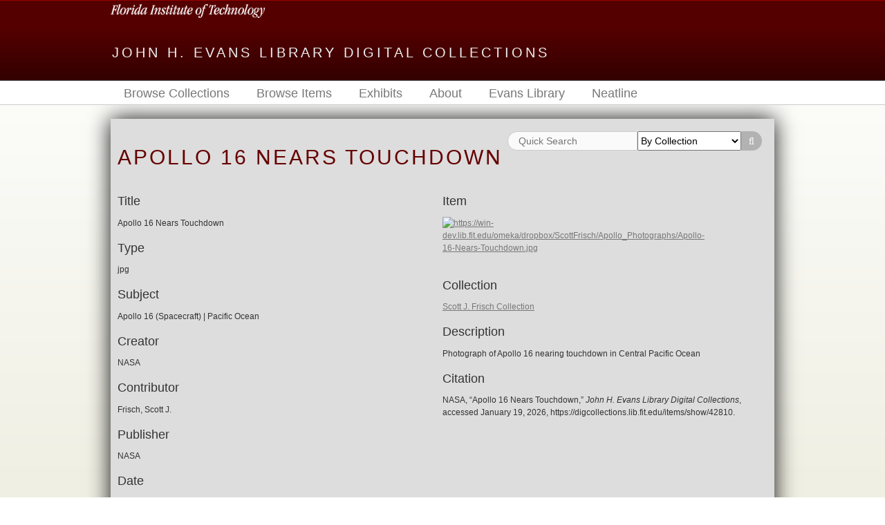

--- FILE ---
content_type: text/html; charset=utf-8
request_url: https://digcollections.lib.fit.edu/items/show/42810
body_size: 3049
content:
<!DOCTYPE html>
<html class="" lang="en-US">
<head>
    <meta charset="utf-8">
    <meta name="viewport" content="width=device-width, initial-scale=1.0, maximum-scale=1.0, minimum-scale=1.0, user-scalable=yes" />
        <meta name="description" content="Florida Tech&#039;s Digital Collections<br />
<br />
Welcome to an online view of materials selected from the Evans Library Special Collections and University Archives.  There are several ways to familiarize yourself with our digital collections: <br />
<br />
Browse Items by Title, Creator, Date, or Type.  <br />
Browse Tags to identify subjects of interest. <br />
Search Keywords. <br />
Visit Exhibits for a guided tour about a featured aspect of a collection." />
    
        <title>Apollo 16 Nears Touchdown &middot; John H. Evans Library Digital Collections</title>

    <link rel="alternate" type="application/rss+xml" title="Omeka RSS Feed" href="/items/browse?output=rss2" /><link rel="alternate" type="application/atom+xml" title="Omeka Atom Feed" href="/items/browse?output=atom" />
        <!-- Stylesheets -->
    <link href="/application/views/scripts/css/public.css?v=3.1.1" media="screen" rel="stylesheet" type="text/css" >
<link href="/plugins/Html5Media/views/shared/mediaelement/mediaelementplayer-legacy.min.css?v=2.8.1" media="all" rel="stylesheet" type="text/css" >
<link href="/plugins/Html5Media/views/shared/css/html5media.css?v=2.8.1" media="all" rel="stylesheet" type="text/css" >
<link href="/application/views/scripts/css/iconfonts.css?v=3.1.1" media="all" rel="stylesheet" type="text/css" >
<link href="/themes/fit/css/style.css?v=3.1.1" media="all" rel="stylesheet" type="text/css" >    <!-- JavaScripts -->
                    <script type="text/javascript" src="//ajax.googleapis.com/ajax/libs/jquery/3.6.0/jquery.min.js"></script>
<script type="text/javascript">
    //<!--
    window.jQuery || document.write("<script type=\"text\/javascript\" src=\"\/application\/views\/scripts\/javascripts\/vendor\/jquery.js?v=3.1.1\" charset=\"utf-8\"><\/script>")    //-->
</script>
<script type="text/javascript" src="//ajax.googleapis.com/ajax/libs/jqueryui/1.12.1/jquery-ui.min.js"></script>
<script type="text/javascript">
    //<!--
    window.jQuery.ui || document.write("<script type=\"text\/javascript\" src=\"\/application\/views\/scripts\/javascripts\/vendor\/jquery-ui.js?v=3.1.1\" charset=\"utf-8\"><\/script>")    //-->
</script>
<script type="text/javascript" src="/application/views/scripts/javascripts/vendor/jquery.ui.touch-punch.js"></script>
<script type="text/javascript">
    //<!--
    jQuery.noConflict();    //-->
</script>
<script type="text/javascript" src="/plugins/Html5Media/views/shared/mediaelement/mediaelement-and-player.min.js?v=2.8.1"></script>
<script type="text/javascript" src="/themes/fit/javascripts/vendor/modernizr.js?v=3.1.1"></script>
<!--[if (gte IE 6)&(lte IE 8)]><script type="text/javascript" src="/application/views/scripts/javascripts/vendor/selectivizr.js?v=3.1.1"></script><![endif]-->
<script type="text/javascript" src="/application/views/scripts/javascripts/vendor/respond.js?v=3.1.1"></script>
<script type="text/javascript" src="/themes/fit/javascripts/globals.js?v=3.1.1"></script>    <script type="text/javascript">
      jQuery(document).ready(function() { jQuery('.item-img.imgborder img').prop('title', ''); });
    </script>

   <!-- Begin GA -->
    <script>
      (function(i,s,o,g,r,a,m){i['GoogleAnalyticsObject']=r;i[r]=i[r]||function(){
      (i[r].q=i[r].q||[]).push(arguments)},i[r].l=1*new Date();a=s.createElement(o),
      m=s.getElementsByTagName(o)[0];a.async=1;a.src=g;m.parentNode.insertBefore(a,m)
      })(window,document,'script','//www.google-analytics.com/analytics.js','ga');

      ga('create', 'UA-37908040-7', 'auto');
      ga('send', 'pageview');
    </script>
   <!-- End GA -->
</head>

 <body class="items show">
            <header>
            <div id="fit-brand-wrapper">
              <div id="fit-brand">
                <img src='/themes/fit/common/wordmark_rev.png' style="height:20px;">
              </div>
            </div>
                        
            <div id="site-title"><a href="https://digcollections.lib.fit.edu" >John H. Evans Library Digital Collections</a>
</div>

            
        </header>

         <div id="primary-nav">
             <ul class="navigation">
    <li>
        <a href="/collections/browse">Browse Collections</a>
    </li>
    <li>
        <a href="/items/browse">Browse Items</a>
    </li>
    <li>
        <a href="/exhibits">Exhibits</a>
    </li>
    <li>
        <a href="/about">About</a>
    </li>
    <li>
        <a href="http://lib.fit.edu">Evans Library</a>
    </li>
    <li>
        <a href="/neatline">Neatline</a>
    </li>
</ul>         </div>
  
         <div id="mobile-nav">
             <ul class="navigation">
    <li>
        <a href="/collections/browse">Browse Collections</a>
    </li>
    <li>
        <a href="/items/browse">Browse Items</a>
    </li>
    <li>
        <a href="/exhibits">Exhibits</a>
    </li>
    <li>
        <a href="/about">About</a>
    </li>
    <li>
        <a href="http://lib.fit.edu">Evans Library</a>
    </li>
    <li>
        <a href="/neatline">Neatline</a>
    </li>
</ul>         </div>
        
                               
    <div id="content">
      <div id="search-container">

<form id="advanced-search-form" action="/items/browse" method="GET">
    <input type="text" name="search" placeholder="Quick Search" id="keyword-search" value="" size="40" style="width:50%;border-radius:20px 0px 0px 20px; float:left;padding-left:15px;height:28px">        
    <select name="collection" id="collection-search" style="width:40%;float:left;height:28px">

        <option value=""   selected="selected" >By Collection</option>
        <option value="0"   >No Collection</option>
        <option value="3"   >Edmund Skellings Special Collection</option>
        <option value="1"   >Edwin A. and Marion C. Link Special Collection</option>
        <option value="2"   >General John Bruce Medaris Special Collection</option>
        <option value="5"   >Radiation Inc. Archives</option>
        <option value="13"  >Scott J. Frisch Collection</option>
        <option value="9"   >U.S. Congressman Dave Weldon, M.D. Special Collection</option>

    </select>
    <button type="submit" class="submit" name="submit_search" id="submit_search_advanced" style="right:auto;border-radius:0px 20px 20px 0px;height:28px" >Search</button>
</form>
            </div>

<div id="primary">
    <h1>Apollo 16 Nears Touchdown</h1>

    <div class="left-column">

      <!--Item Title --> 
            <div id="Ttile" class"element">
        <h3>Title</h3>
        Apollo 16 Nears Touchdown      </div>
      
      <!-- Type-->
            <div id="Type" class"element">
        <h3>Type</h3>
        jpg      </div>
      
      <!--Item Subject -->
            <div id="Subject" class="element">
        <h3>Subject</h3>
        Apollo 16 (Spacecraft) | Pacific Ocean       </div>
      
      <!--Creator-->
            <div id="Creator" class="element">
        <h3>Creator</h3>
        NASA      </div>
      
      <!--Contributor-->
            <div id="Contributor" class="element">
        <h3>Contributor</h3>
        Frisch, Scott J.      </div>
      
      <!--Publisher-->
            <div id="Publisher" class="element">
        <h3>Publisher</h3>
        NASA      </div>
      

      <!--Item Date-->
            <div id="Date" class="element">
        <h3>Date</h3>
        4/27/1972      </div>
      

      <!--Item Format -->
            <div id="Format" class="element">
        <h3>Format</h3>
        still image      </div>
      

    </div>

    <div class="right-column">

      <div id="item-images">
        <h3>Item</h3>
        <div class="item-file image-jpeg"><a class="download-file" href="https://digcollections.lib.fit.edu/files/original/4b0ec31bf3098ecdee23e1fe0bb57f09.jpg"><img class="thumb" src="https://digcollections.lib.fit.edu/files/square_thumbnails/4b0ec31bf3098ecdee23e1fe0bb57f09.jpg" alt="https://win-dev.lib.fit.edu/omeka/dropbox/ScottFrisch/Apollo_Photographs/Apollo-16-Nears-Touchdown.jpg" title="https://win-dev.lib.fit.edu/omeka/dropbox/ScottFrisch/Apollo_Photographs/Apollo-16-Nears-Touchdown.jpg"></a></div>      </div>

      <!--Collection-->
            <div id="collection" class="element">
        <h3>Collection</h3>
        <div class="element-text">
          <a href="/collections/show/13">Scott J. Frisch Collection</a>        </div>
      </div>
      

      <!--Description -->
            <div id="Description" class="element">
        <h3>Description</h3>
        Photograph of Apollo 16 nearing touchdown in Central Pacific Ocean      </div>
      

      <!--Citation-->
            <div id="Citation" class="element">
        <h3>Citation</h3>
        NASA, &#8220;Apollo 16 Nears Touchdown,&#8221; <em>John H. Evans Library Digital Collections</em>, accessed January 19, 2026, <span class="citation-url">https://digcollections.lib.fit.edu/items/show/42810</span>.      </div>
      

      <!--absolute uri to item -->
      <!--      <div id="item-link" class="element">
              </div>
      -->

    </div>
       


    <ul class="item-pagination navigation">
        <li id="previous-item" class="previous"><a href="/items/show/42807">&larr; Previous Item</a></li>
        <li id="next-item" class="next"><a href="/items/show/42813">Next Item &rarr;</a></li>
    </ul>

</div> <!-- End of Primary. -->

 </div><!-- end content -->

<footer>

    <div id="footer-content" class="center-div">
                        <nav><ul class="navigation">
    <li>
        <a href="/collections/browse">Browse Collections</a>
    </li>
    <li>
        <a href="/items/browse">Browse Items</a>
    </li>
    <li>
        <a href="/exhibits">Exhibits</a>
    </li>
    <li>
        <a href="/about">About</a>
    </li>
    <li>
        <a href="http://lib.fit.edu">Evans Library</a>
    </li>
    <li>
        <a href="/neatline">Neatline</a>
    </li>
</ul></nav>
        <p>Proudly powered by <a href="http://omeka.org">Omeka</a>.</p>

    </div><!-- end footer-content -->

     
</footer>

<script type="text/javascript">
    jQuery(document).ready(function(){
        Omeka.showAdvancedForm();
               Omeka.dropDown();
    });
</script>

</body>
</html>
